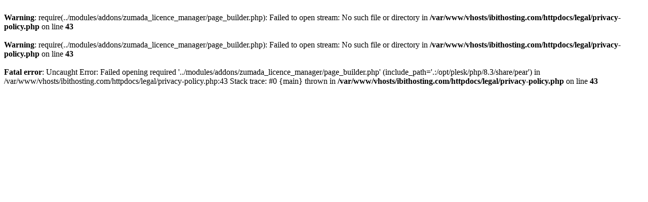

--- FILE ---
content_type: text/html; charset=UTF-8
request_url: https://www.ibithosting.com/legal/privacy-policy.php
body_size: 208
content:
<br />
<b>Warning</b>:  require(../modules/addons/zumada_licence_manager/page_builder.php): Failed to open stream: No such file or directory in <b>/var/www/vhosts/ibithosting.com/httpdocs/legal/privacy-policy.php</b> on line <b>43</b><br />
<br />
<b>Warning</b>:  require(../modules/addons/zumada_licence_manager/page_builder.php): Failed to open stream: No such file or directory in <b>/var/www/vhosts/ibithosting.com/httpdocs/legal/privacy-policy.php</b> on line <b>43</b><br />
<br />
<b>Fatal error</b>:  Uncaught Error: Failed opening required '../modules/addons/zumada_licence_manager/page_builder.php' (include_path='.:/opt/plesk/php/8.3/share/pear') in /var/www/vhosts/ibithosting.com/httpdocs/legal/privacy-policy.php:43
Stack trace:
#0 {main}
  thrown in <b>/var/www/vhosts/ibithosting.com/httpdocs/legal/privacy-policy.php</b> on line <b>43</b><br />
